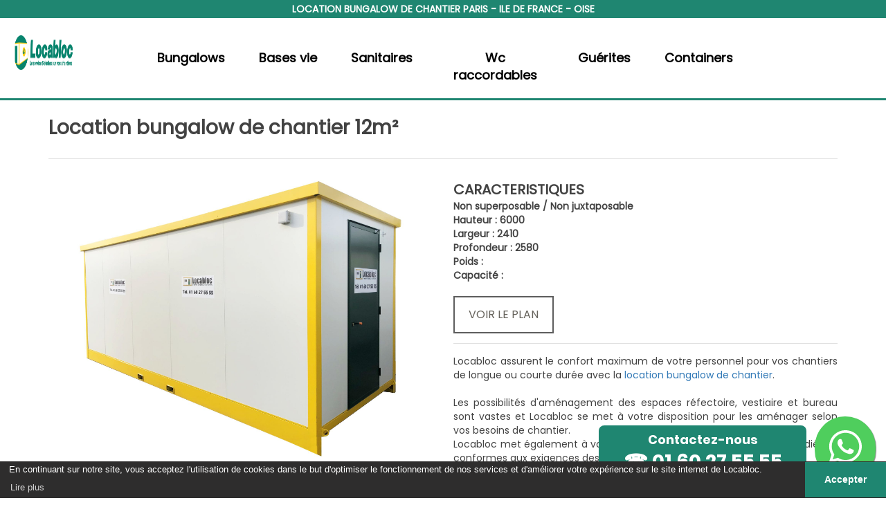

--- FILE ---
content_type: text/html; charset=utf-8
request_url: https://www.locabloc.pro/bungalow-de-chantier-12m2.html
body_size: 14198
content:
<!DOCTYPE html>
<html lang="fr" default-lang="{&quot;key&quot;:&quot;fr&quot;,&quot;value&quot;:&quot;Français&quot;}"><head>
    <meta charset="utf-8">
    <meta content="width=device-width, initial-scale=1, maximum-scale=1" name="viewport">
    <title>
      Location bungalow de chantier 12m² - Locabloc
    </title>
<link rel="canonical" href="https://www.locabloc.pro/bungalow-de-chantier-12m2.html"/>
    <meta name="description" content="Locabloc vous délivre un devis location bungalow de chantier 12m² pour équiper vos chantiers en Île-De-France.">
    <meta name="keywords" content="Bungalow chantier, bungalow sécurisé, container démontable, container, juxtaposable, container sécurisé, container d'entreposage">
    <meta property="og:image" content="https://www.locabloc.pro/config/index.jpg?escape=1768480422405">
    <meta class="appdrag-og-image-width-and-height" property="og:image:width" content="450">
    <meta class="appdrag-og-image-width-and-height" property="og:image:height" content="236">
    <meta class="appdrag-theme-topbar-color" name="theme-color" content="#FFC107">
    <meta class="appdrag-theme-topbar-color" name="msapplication-navbutton-color" content="#FFC107">
    <meta class="appdrag-theme-topbar-color" name="apple-mobile-web-app-status-bar-style" content="#FFC107">
    <link rel="shortcut icon" type="image/png" href="//www.locabloc.pro/favicon.png?fav=157">
    
    <link rel="stylesheet" type="text/css" href="//1e128.net/css/appdrag.css?v=4649">
    <style>.appdrag-palette-color-dark-primary-color{color:#FFA000;}.appdrag-palette-color-hover-dark-primary-color:hover{color:#FFA000!important;}.appdrag-palette-background-color-dark-primary-color{background-color:#FFA000;}.appdrag-palette-background-color-hover-dark-primary-color:hover{background-color:#FFA000!important;}.appdrag-palette-border-color-dark-primary-color{border-color:#FFA000;}.appdrag-palette-border-left-color-dark-primary-color{border-left-color:#FFA000;}.appdrag-palette-border-right-color-dark-primary-color{border-right-color:#FFA000;}.appdrag-palette-border-top-color-dark-primary-color{border-top-color:#FFA000;}.appdrag-palette-border-bottom-color-dark-primary-color{border-bottom-color:#FFA000;}.appdrag-palette-border-left-color-hover-dark-primary-color:hover{border-left-color:#FFA000;}.appdrag-palette-border-right-color-hover-dark-primary-color:hover{border-right-color:#FFA000;}.appdrag-palette-border-top-color-hover-dark-primary-color:hover{border-top-color:#FFA000;}.appdrag-palette-border-bottom-color-hover-dark-primary-color:hover{border-bottom-color:#FFA000;}.appdrag-palette-color-primary-color{color:#FFC107;}.appdrag-palette-color-hover-primary-color:hover{color:#FFC107!important;}.appdrag-palette-background-color-primary-color{background-color:#FFC107;}.appdrag-palette-background-color-hover-primary-color:hover{background-color:#FFC107!important;}.appdrag-palette-border-color-primary-color{border-color:#FFC107;}.appdrag-palette-border-left-color-primary-color{border-left-color:#FFC107;}.appdrag-palette-border-right-color-primary-color{border-right-color:#FFC107;}.appdrag-palette-border-top-color-primary-color{border-top-color:#FFC107;}.appdrag-palette-border-bottom-color-primary-color{border-bottom-color:#FFC107;}.appdrag-palette-border-left-color-hover-primary-color:hover{border-left-color:#FFC107;}.appdrag-palette-border-right-color-hover-primary-color:hover{border-right-color:#FFC107;}.appdrag-palette-border-top-color-hover-primary-color:hover{border-top-color:#FFC107;}.appdrag-palette-border-bottom-color-hover-primary-color:hover{border-bottom-color:#FFC107;}.appdrag-palette-color-light-primary-color{color:#FFECB3;}.appdrag-palette-color-hover-light-primary-color:hover{color:#FFECB3!important;}.appdrag-palette-background-color-light-primary-color{background-color:#FFECB3;}.appdrag-palette-background-color-hover-light-primary-color:hover{background-color:#FFECB3!important;}.appdrag-palette-border-color-light-primary-color{border-color:#FFECB3;}.appdrag-palette-border-left-color-light-primary-color{border-left-color:#FFECB3;}.appdrag-palette-border-right-color-light-primary-color{border-right-color:#FFECB3;}.appdrag-palette-border-top-color-light-primary-color{border-top-color:#FFECB3;}.appdrag-palette-border-bottom-color-light-primary-color{border-bottom-color:#FFECB3;}.appdrag-palette-border-left-color-hover-light-primary-color:hover{border-left-color:#FFECB3;}.appdrag-palette-border-right-color-hover-light-primary-color:hover{border-right-color:#FFECB3;}.appdrag-palette-border-top-color-hover-light-primary-color:hover{border-top-color:#FFECB3;}.appdrag-palette-border-bottom-color-hover-light-primary-color:hover{border-bottom-color:#FFECB3;}.appdrag-palette-color-text-color{color:#212121;}.appdrag-palette-color-hover-text-color:hover{color:#212121!important;}.appdrag-palette-background-color-text-color{background-color:#212121;}.appdrag-palette-background-color-hover-text-color:hover{background-color:#212121!important;}.appdrag-palette-border-color-text-color{border-color:#212121;}.appdrag-palette-border-left-color-text-color{border-left-color:#212121;}.appdrag-palette-border-right-color-text-color{border-right-color:#212121;}.appdrag-palette-border-top-color-text-color{border-top-color:#212121;}.appdrag-palette-border-bottom-color-text-color{border-bottom-color:#212121;}.appdrag-palette-border-left-color-hover-text-color:hover{border-left-color:#212121;}.appdrag-palette-border-right-color-hover-text-color:hover{border-right-color:#212121;}.appdrag-palette-border-top-color-hover-text-color:hover{border-top-color:#212121;}.appdrag-palette-border-bottom-color-hover-text-color:hover{border-bottom-color:#212121;}.appdrag-palette-color-secondary-text-color{color:#727272;}.appdrag-palette-color-hover-secondary-text-color:hover{color:#727272!important;}.appdrag-palette-background-color-secondary-text-color{background-color:#727272;}.appdrag-palette-background-color-hover-secondary-text-color:hover{background-color:#727272!important;}.appdrag-palette-border-color-secondary-text-color{border-color:#727272;}.appdrag-palette-border-left-color-secondary-text-color{border-left-color:#727272;}.appdrag-palette-border-right-color-secondary-text-color{border-right-color:#727272;}.appdrag-palette-border-top-color-secondary-text-color{border-top-color:#727272;}.appdrag-palette-border-bottom-color-secondary-text-color{border-bottom-color:#727272;}.appdrag-palette-border-left-color-hover-secondary-text-color:hover{border-left-color:#727272;}.appdrag-palette-border-right-color-hover-secondary-text-color:hover{border-right-color:#727272;}.appdrag-palette-border-top-color-hover-secondary-text-color:hover{border-top-color:#727272;}.appdrag-palette-border-bottom-color-hover-secondary-text-color:hover{border-bottom-color:#727272;}.appdrag-palette-color-divider-color{color:#b6b6b6;}.appdrag-palette-color-hover-divider-color:hover{color:#b6b6b6!important;}.appdrag-palette-background-color-divider-color{background-color:#b6b6b6;}.appdrag-palette-background-color-hover-divider-color:hover{background-color:#b6b6b6!important;}.appdrag-palette-border-color-divider-color{border-color:#b6b6b6;}.appdrag-palette-border-left-color-divider-color{border-left-color:#b6b6b6;}.appdrag-palette-border-right-color-divider-color{border-right-color:#b6b6b6;}.appdrag-palette-border-top-color-divider-color{border-top-color:#b6b6b6;}.appdrag-palette-border-bottom-color-divider-color{border-bottom-color:#b6b6b6;}.appdrag-palette-border-left-color-hover-divider-color:hover{border-left-color:#b6b6b6;}.appdrag-palette-border-right-color-hover-divider-color:hover{border-right-color:#b6b6b6;}.appdrag-palette-border-top-color-hover-divider-color:hover{border-top-color:#b6b6b6;}.appdrag-palette-border-bottom-color-hover-divider-color:hover{border-bottom-color:#b6b6b6;}</style>
    <style>@import url('https://fonts.googleapis.com/css?family=Poppins|Source+Sans+Pro|Abril+Fatface|El+Messiri&display=swap');
@font-face {font-family: 'oswald';src: url('//www.locabloc.pro/fonts/794aeeda-d7f5-4442-8532-dd463507b28d.woff2') format('woff2'), url('//www.locabloc.pro/fonts/794aeeda-d7f5-4442-8532-dd463507b28d.woff') format('woff'),url('//www.locabloc.pro/fonts/794aeeda-d7f5-4442-8532-dd463507b28d.ttf') format('truetype') ;}
@font-face {font-family: 'Poppins-Bold';src: url('//www.locabloc.pro/fonts/9fc776c5-799c-4703-be15-b77e2b95a754.woff2') format('woff2'), url('//www.locabloc.pro/fonts/9fc776c5-799c-4703-be15-b77e2b95a754.woff') format('woff'),url('//www.locabloc.pro/fonts/9fc776c5-799c-4703-be15-b77e2b95a754.ttf') format('truetype') ;}
@font-face {font-family: 'dancing';src: url('//www.locabloc.pro/fonts/6c7188bb-22d5-486d-b05d-390d8ef70a5c.woff2') format('woff2'), url('//www.locabloc.pro/fonts/6c7188bb-22d5-486d-b05d-390d8ef70a5c.woff') format('woff'),url('//www.locabloc.pro/fonts/6c7188bb-22d5-486d-b05d-390d8ef70a5c.ttf') format('truetype') ;}
@font-face {font-family: 'Poppins-SemiBold';src: url('//www.locabloc.pro/fonts/fafb780c-2b1b-4e77-9434-b08b7bbfe3a9.woff2') format('woff2'), url('//www.locabloc.pro/fonts/fafb780c-2b1b-4e77-9434-b08b7bbfe3a9.woff') format('woff'),url('//www.locabloc.pro/fonts/fafb780c-2b1b-4e77-9434-b08b7bbfe3a9.ttf') format('truetype') ;}
@font-face {font-family: 'Dancing';src: url('//www.locabloc.pro/fonts/5ca6b76f-8d15-446b-afe2-1e4708c440bc.woff2') format('woff2'), url('//www.locabloc.pro/fonts/5ca6b76f-8d15-446b-afe2-1e4708c440bc.woff') format('woff'),url('//www.locabloc.pro/fonts/5ca6b76f-8d15-446b-afe2-1e4708c440bc.ttf') format('truetype') ;}
@font-face {font-family: 'quicksand';src: url('//www.locabloc.pro/fonts/80893b4f-8f85-4b51-821c-98c0a3b45533.woff2') format('woff2'), url('//www.locabloc.pro/fonts/80893b4f-8f85-4b51-821c-98c0a3b45533.woff') format('woff'),url('//www.locabloc.pro/fonts/80893b4f-8f85-4b51-821c-98c0a3b45533.ttf') format('truetype') ;}
</style>
  

   <meta id='render-infos' appid='locabloc-096592' lazyload='1' minifierversion='4649' cdnp='0' nodeid='-192362542' nodetime='2026-02-03 16:23:34' processtime='125'>

<!-- Google Tag Manager -->
<script>(function(w,d,s,l,i){w[l]=w[l]||[];w[l].push({'gtm.start':
new Date().getTime(),event:'gtm.js'});var f=d.getElementsByTagName(s)[0],
j=d.createElement(s),dl=l!='dataLayer'?'&l='+l:'';j.async=true;j.src=
'https://www.googletagmanager.com/gtm.js?id='+i+dl;f.parentNode.insertBefore(j,f);
})(window,document,'script','dataLayer','GTM-MRQGGW2L');</script>
<!-- End Google Tag Manager -->
    <script async src='https://www.googletagmanager.com/gtag/js?id=UA-177624343-2'></script><script>window.dataLayer = window.dataLayer || [];function gtag(){dataLayer.push(arguments);}gtag('js', new Date());gtag('config', 'UA-177624343-2');</script>
</head>
  <body appid="locabloc-096592" class="drawer-close" style="overflow-x:hidden">
    <div class="lightbox-target" id="lightbox-target">
      <img src="" class="lightbox-image">
      <div class="lightbox-nav">
        <span class="lightbox-prev"><i class="fa fa-arrow-left"></i></span><span class="lightbox-next"><i class="fa fa-arrow-right"></i></span>
      </div>
      <div class="lightbox-caption">
      </div>
      <span class="lightbox-close"></span>
    </div>
    <main role="main" class="drawer-container t-gutter">
      <div class="section-container" style="top:0">
        <div id="appallin-header-container" class="visible" style="display:block">
          <section class="au-bg-dark-grey appallin-universal-section small-height dynamic-sized-element hidden-xs visible-md visible-sm visible-lg" style="background-color:#1f8671;padding:3px 0 !important;margin-top:0 !important;margin-bottom:0 !important" category="Headers / Footers" market-id="3699159" owner-id="1" padding-desktop-bottom="3" padding-desktop-top="3" padding-desktop-left="0" padding-desktop-right="0">
            <div class="container">
              <div class="row au-pb-20 au-pt-40 dynamic-sized-element" padding-desktop-top="0" padding-desktop-bottom="0" padding-desktop-left="0" padding-desktop-right="0" style="padding:0 !important;margin-top:0 !important;margin-bottom:0 !important">
                <div class="col-sm-12">
                  <div class="appdrag-element appdrag-text-edit">
                    <p style="position:relative;text-align:center !important">
                      <span style="color:#fff"><b>LOCATION BUNGALOW DE CHANTIER PARIS - ILE DE FRANCE - OISE</b></span>
                    </p>
                  </div>
                </div>
              </div>
            </div>
          </section>
          <section class="appallin-universal-section appallin-universal-navbar appallin-universal-navbar-dark hidden-sm hidden-xs primary-color primary-color dynamic-sized-element small-height" style="background-size:cover;background-position:center center;background-repeat:no-repeat;border-width:0 0 3px;border-style:solid;border-color:#424242 #424242 #1f8671;background-color:#fff;padding:0 0 3px !important;margin:59px 0 0 !important" margin-desktop-top="59" margin-desktop-bottom="-4" margin-desktop-left="0" margin-desktop-right="0" padding-desktop-top="0" padding-desktop-bottom="3" padding-desktop-left="0" padding-desktop-right="0" video-background-poster="" video-background-path="" id="ui-id-1" category="Headers / Footers" market-id="3699366" owner-id="4">
            <div class="container container-fullwidth">
              <div class="row" margin-desktop-top="-32" style="margin-top:-32px !important;margin-bottom:0 !important;padding:0 !important" padding-desktop-top="0" padding-desktop-bottom="0" padding-desktop-left="0" padding-desktop-right="0">
                <div class="col-sm-6 col-smp-6 dynamic-sized-element col-md-3" style="padding:0 !important;margin-top:0 !important;margin-bottom:10px !important;margin-left:20px !important" padding-desktop-right="0" padding-desktop-top="0" padding-desktop-bottom="0" padding-desktop-left="0" margin-desktop-left="20" margin-desktop-bottom="10">
                  <div class="appdrag-logo-container dynamic-sized-element appdrag-logo-image" margin-desktop-top="-38" margin-desktop-bottom="0" margin-desktop-left="0" margin-desktop-right="13" padding-desktop-top="0" padding-desktop-bottom="0" padding-desktop-left="0" padding-desktop-right="217" style="margin:-38px 13px 0 0 !important;padding:0 217px 0 0 !important" category="Logos" market-id="3699393" owner-id="1" link-local="index" link-url="https://www.locabloc.pro/">
                    
                    
                  <a class="appdrag-a-link" href="https://www.locabloc.pro/"><div class="appdrag-image dynamic-sized-element" link-target="none" style="text-align:center;margin-top:36px !important;margin-bottom:0 !important;padding:0 !important;margin-left:0 !important" margin-desktop-top="36" padding-desktop-top="0" padding-desktop-bottom="0" padding-desktop-left="0" padding-desktop-right="0" margin-desktop-left="0">
                      <img style="background-color:rgba(0,0,0,0);margin:0 auto;background-position:center center;background-size:cover;background-repeat:no-repeat;display:inline-block;height:50px" class="img img-responsive lazy-img" video-background-poster="" video-background-path="" margin-desktop-top="0" margin-desktop-bottom="0" margin-desktop-left="0" margin-desktop-right="0" padding-desktop-top="0" padding-desktop-bottom="0" padding-desktop-left="0" padding-desktop-right="0" disabled-src="//1e64.net/wassimdemo/uploads/95e9ff63-233c-4735-9615-23a4d3ac3f90.png" src="//1e128.net/img/load.png?v=1" alt="logo locabloc" data-src="//www.locabloc.pro/uploads/Logo-Original-Baseline-HBDQ.png">
                    </div><div class="appdrag-element text-logo" style="position:relative;text-align:center !important;padding:0 !important" margin-desktop-top="0" margin-desktop-bottom="0" margin-desktop-left="0" margin-desktop-right="0" padding-desktop-top="0" padding-desktop-bottom="0" padding-desktop-left="0" padding-desktop-right="0">
                      <font color="#212121" face="roboto">
                        <span style="font-size:25px;letter-spacing:2.5px"><strong>Text </strong>Logo</span>
                      </font>
                    </div></a></div>
                </div>
                <div class="dynamic-sized-element appdrag-palette-border-top-color-divider-color col-sm-6 col-smp-6 col-md-9" style="border-width:0;border-style:solid;border-color:#e8e8e8;margin:0 !important;padding:0 !important" margin-desktop-top="0" margin-desktop-bottom="-4" margin-desktop-left="0" margin-desktop-right="0" padding-desktop-top="0" padding-desktop-bottom="0" padding-desktop-left="0" padding-desktop-right="0">
                  <div class="appdrag-embed dynamic-sized-element" cursor-pos="68" embed-title="MEGAMENU &amp;amp; Style" category="Source Code" market-id="3699549" owner-id="1" style="padding-left:0 !important;margin:0 0 0 -305px !important;padding-right:0 !important" padding-desktop-left="0" padding-desktop-top="NaN" padding-desktop-bottom="NaN" padding-desktop-right="0" margin-desktop-top="0" margin-desktop-right="0" margin-desktop-left="-305">
                    <div class="menu-container" style="min-height:50px">
                      <div class="menu" style="display:none">
                        <ul>
                          <li>
                            <a href="http://www.locabloc.pro/location-bungalow-de-chantier.html">Bungalows</a>
                            <ul style=";background-image:url('https://www.locabloc.pro/uploads/Bungalow-de-chantier-12-qB93.jpg')">
                              <li>
                              </li>
                              <li>
                                Location Bungalows
                              </li>
                              <li>
                                <a href="http://www.locabloc.pro/bungalow-de-chantier-14m2.html" category="3">Bungalow de chantier 14m²</a>
                              </li>
                            </ul>
                          </li>
                          <li>
                            <a href="https://www.locabloc.pro/location-base-vie-chantier.html">Bases vie</a>
                            <ul style=";background-image:url('https://www.locabloc.pro/uploads/Base-Vie-Roulante-yfo3.jpg')">
                              <li>
                                 Location Base vie
                              </li>
                              <li>
                                <a href="https://www.locabloc.pro/location-base-vie-roulante-8-personnes.html" category="3">Base vie roulante 8 personnes</a>
                              </li>
                            </ul>
                          </li>
                          <li>
                            <a href="https://www.locabloc.pro/location-sanitaire-chantier.html">Sanitaires</a>
                            <ul style=";background-image:url('https://www.locabloc.pro/uploads/Bloc-sanitaire-VLZX.jpg')">
                              <li>
                                 Location sanitaires
                              </li>
                              <li>
                                <a href="http://www.locabloc.pro/bloc-sanitaire-8m2.html" category="6">Bloc sanitaire 8m²</a>
                              </li>
                              <li>
                                <a href="http://www.locabloc.pro/bloc-sanitaire-15m2.html" category="7">Bloc sanitaire 15m²</a>
                              </li>
                              <li>
                                <a href="https://www.locabloc.pro/location-sanitaire-chantier.html" category="6">Cuve Eaux Usées 4000L</a>
                              </li>
                              <li>
                                <a href="https://www.locabloc.pro/location-sanitaire-chantier.html" category="7">Cuve Rétention Eaux Usées 1000L</a>
                              </li>
                            </ul>
                          </li>
                          <li>
                          </li>
                          <li>
                            <a href="http://www.locabloc.pro/location_wc_autonomes.html">Wc raccordables</a>
                            <ul style=";background-image:url('https://www.locabloc.pro/uploads/WC-autonomes-Wa7c.jpg')">
                              <li>
                                 Location Wc raccordables
                              </li>
                              <li>
                                <a href="http://www.locabloc.pro/cabine-wc-autonomes-raccordables.html" category="17">Cabine WC raccordables</a>
                              </li>
                            </ul>
                          </li>
                          <li>
                            <a href="http://www.locabloc.pro/location-guerite-de-chantier.html">Guérites</a>
                            <ul style=";background-image:url('https://www.locabloc.pro/uploads/Gue-rite-YyKb.jpg')">
                              <li>
                                 Location Guérite
                              </li>
                              <li>
                                <a href="http://www.locabloc.pro/location-guerite-de-chantier.html" category="17">Guérite de Sécurité 3x2.5m</a>
                              </li>
                            </ul>
                          </li>
                          <li>
                            <a href="http://www.locabloc.pro/location_containers.html">Containers</a>
                            <ul style=";background-image:url('https://www.locabloc.pro/uploads/container-ggFv.jpg')">
                              <li>
                                 Location Containers
                              </li>
                              <li>
                                <a href="http://www.locabloc.pro/container-d-entreposage-6-pieds.html" category="12">Container d'entreposage 6 pieds</a>
                              </li>
                              <li>
                                <a href="http://www.locabloc.pro/container-d-entreposage-8-pieds.html" category="13">Container d'entreposage 8 pieds</a>
                              </li>
                              <li>
                                <a href="http://www.locabloc.pro/container-d-entreposage-20-pieds.html" category="14">Container d'entreposage 20 pieds</a>
                              </li>
                              <li>
                                <a href="http://www.locabloc.pro/container-demontable-3-00-x-2-20-m.html" category="15">Container démontable 3,00x2,20m</a>
                              </li>
                            </ul>
                          </li>
                        </ul>
                      </div>
                    </div>
                    <style>
                      .title-poppins{font-size:18px;font-family:Poppins-semibold;color:#000;margin-bottom:7px}.remodal p,.remodal span,.remodal td{font-family:Poppins}.remodal b,.remodal{font-family:Poppins-semibold}[type="radio"]:checked,[type="radio"]:not(:checked),[type="checkbox"]:checked,[type="checkbox"]:not(:checked){position:absolute;left:-9999px}[type="radio"]:checked+label,[type="radio"]:not(:checked)+label,[type="checkbox"]:checked+label,[type="checkbox"]:not(:checked)+label{position:relative;padding-left:20px;cursor:pointer;line-height:20px;display:inline-block;color:#fff}[type="radio"]:checked+label:before,[type="radio"]:not(:checked)+label:before,[type="checkbox"]:checked+label:before,[type="checkbox"]:not(:checked)+label:before{content:'';position:absolute;left:0;top:0;width:20px;height:20px;border:1px solid #1f8671;border-radius:100%;background:#000 }[type="radio"]:checked+label:after,[type="radio"]:not(:checked)+label:after,[type="checkbox"]:checked+label:after,[type="checkbox"]:not(:checked)+label:after{content:'';width:10px;height:10px;background:#fff;position:absolute;top:5px;left:5px;border-radius:100%;-webkit-transition:all .2s ease;transition:all .2s ease}[type="radio"]:not(:checked)+label:after,[type="checkbox"]:not(:checked)+label:after{opacity:0;-webkit-transform:scale(0);transform:scale(0)}[type="radio"]:checked+label:after,[type="checkbox"]:checked+label:after{opacity:1;-webkit-transform:scale(1);transform:scale(1)}.light-hover{-webkit-transition:opacity .2s ease-in-out;-moz-transition:opacity .2s ease-in-out;-ms-transition:opacity .2s ease-in-out;-o-transition:opacity .2s ease-in-out;transition:opacity .2s ease-in-out}.light-hover:hover{opacity:.6;cursor:pointer}.menu-container{width:100%;margin:0 auto;font-size:0}.menu-mobile{display:none;padding:20px}.menu-mobile:after{content:"";font-family:"FontAwesome";font-size:19px;padding:0;float:right;position:relative;color:#000;top:50%;-webkit-transform:translateY(-25%);-ms-transform:translateY(-25%);transform:translateY(-25%)}.menu{text-align:center;font-family:'Poppins';background-image:none}.menu>ul{margin:0 auto;list-style:none;padding:0;position:relative;box-sizing:border-box;display:inline-block}.menu>ul:before,.menu>ul:after{content:"";display:table}.menu>ul:after{clear:both}.menu>ul>li{float:left;padding:0;margin:0;display:inline-block}.menu>ul>li:hover {color: #fff} {background-color:#1f8671}.menu>ul>li a{text-decoration:none;padding:18px 12px;display:block;font-size:18px;color:#000;font-weight:bold;margin-right:25px}.menu>ul>li>ul{display:none;width:100%;background:#fff;padding:20px;position:absolute;z-index:99;left:0;margin:0;list-style:none;box-sizing:border-box}.menu>ul>li>ul:before,.menu>ul>li>ul:after{content:"";display:table}.menu>ul>li>ul:after{clear:both}.menu>ul>li>ul>li{margin:0;padding-bottom:0;list-style:none;width:25%;background:none;float:left}.menu>ul>li>ul>li a{color:#000;padding:.2em 0;width:95%;display:block;border-bottom:1px solid #ccc}.menu>ul>li>ul>li>ul{display:block;padding:0;margin:10px 0 0;list-style:none;box-sizing:border-box}.menu>ul>li>ul>li>ul:before,.menu>ul>li>ul>li>ul:after{content:"";display:table}.menu>ul>li>ul>li>ul:after{clear:both}.menu>ul>li>ul>li>ul>li{float:left;width:100%;padding:10px 0;margin:0;font-size:.8em}.menu h2{font-size:17px;font-weight:bold;margin-bottom:0;font-family:'Poppins';color:#000}.menu>ul>li>ul>li>ul>li a{border:0}.menu>ul>li>ul.normal-sub{width:680px;left:auto;padding:20px 20px;background-color:#fff;border-top:solid 4px #1f8671;background-position:100% 25%;min-height:260px;background-size:auto;background-repeat:no-repeat}.menu>ul>li>ul.normal-sub>li{width:100%;text-align:left}.menu>ul>li>ul.normal-sub>li a{border:0;padding:1em 0}.menu>ul>li>ul.normal-sub>li a:hover{text-decoration:underline;font-weight:bold;color:#000}a:-webkit-any-link{text-decoration:none}.resa-success-mobile{display:none;color:#1f8671}@media only screen and (max-width:767px){#logo-col{width:75%;z-index:222}#button-my-account .appdrag-button,#button-print .appdrag-button{width:100%}#mon-panier #floating-cart,#mon-compte #floating-login{width:320px!important;right:20px}#mon-compte #floating-login{left:-90px!important}.resa-voir-text,.resa-success{display:none}.resa-success-mobile{display:inline-block}#row-menu-container{position:absolute;top:0;right:0;left:0;background:transparent!important}#row-menu-container ul{background:#fff}#h1-font-size{font-size:18px!important}#row-footer-icons>.col-xs-2:nth-child(4n+1){clear:both}.menu .normal-sub{background-image:none!important}.price-square .price{font-size:13px!important}.price-square{padding:10px 2px!important}#prix_pro .col-xs-6,#prix_particulier .col-xs-6{padding-left:15px!important;padding-right:15px!important;margin-top:12px}#prix_pro .col-xs-6.left,#prix_particulier .col-xs-6.left{padding-right:7px!important}#prix_pro .col-xs-6.right,#prix_particulier .col-xs-6.right{padding-left:7px!important}label[for='input_pro'],label[for='input_particulier']{font-size:11px}}@media only screen and (max-width:959px){#button-add-to-cart .appdrag-button{padding:19px 5px!important;font-size:20px!important;width:90%!important}.menu-container{width:100%}.menu-mobile{display:block;padding:34px}.menu-dropdown-icon:before{display:block}.menu>ul{display:none}.menu>ul>li{width:100%;float:none;display:block}.menu>ul>li a{padding:1.5em;width:100%;display:block}.menu>ul>li>ul{position:relative}.menu>ul>li>ul.normal-sub{width:100%}.menu>ul>li>ul>li{float:none;width:100%;margin-top:20px}.menu>ul>li>ul>li:first-child{margin:0}.menu>ul>li>ul>li>ul{position:relative}.menu>ul>li>ul>li>ul>li{float:none}.menu .show-on-mobile{display:block}}body{font-family:'Poppins'}label{font-family:'Poppins'}#overlay-div{position:fixed;opacity:0;z-index:2;width:0;top:0;height:100%;left:0;-webkit-transition:opacity .4s ease-in-out;-moz-transition:opacity .4s ease-in-out;-ms-transition:opacity .4s ease-in-out;-o-transition:opacity .4s ease-in-out;transition:opacity .4s ease-in-out;background:#1f8671}#overlay-div.show{width:100%;opacity:1}@media(min-width:960px) and (max-width:1177px){.menu>ul>li a{max-width:132px}}@media(min-width:1177px) and (max-width:1500px){.menu>ul>li a{max-width:165px}}@media screen and (max-width:959px){.menu h2{color:#ffc107!important}}
                    </style>
                  </div>
                </div>
              </div>
            </div>
          </section>
          <section class="appallin-universal-section appallin-universal-navbar appallin-universal-navbar-dark primary-color primary-color primary-color visible-sm visible-xs small-height hidden-md hidden-lg" style="padding-top:0;padding-bottom:0;background-size:cover;background-position:50% 50%;background-repeat:no-repeat;background-color:#fffcfc;z-index:5 !important" margin-desktop-top="0" margin-desktop-bottom="0" margin-desktop-left="0" margin-desktop-right="0" padding-desktop-top="0" padding-desktop-bottom="0" padding-desktop-left="0" padding-desktop-right="0" video-background-poster="" video-background-path="" id="ui-id-1" category="Headers / Footers" market-id="3699368" owner-id="4">
            <div class="container container-fullwidth">
              <div class="row dynamic-sized-element" style="background-color:#fff;padding:0 !important;margin-top:0 !important;margin-bottom:0 !important" padding-mobile-top="0" padding-desktop-top="0" padding-desktop-bottom="0" padding-desktop-left="0" padding-desktop-right="0">
                <div class="col-sm-6" link-local="index" id="logo-col">
                  
                <a class="appdrag-a-link" href="index.html"><div class="appdrag-image dynamic-sized-element" style="text-align:left;margin-top:12px !important;margin-left:10px !important;padding:5px 0 0 !important;margin-bottom:0 !important" margin-desktop-top="12" margin-desktop-left="10" padding-tablet-portrait-top="12" margin-tablet-portrait-left="00" padding-desktop-top="5" link-local="index" padding-desktop-bottom="0" padding-desktop-left="0" padding-desktop-right="0">
                    
                  <a class="appdrag-a-link" href="index.html"><img src="//1e128.net/img/load.png?v=1" class="img img-responsive lazy-img" style="width:252px;display:inline-block" alt="" data-src="//www.locabloc.pro/uploads/Logo-Original-Baseline-2exc.png"></a></div></a></div>
                <div class="dynamic-sized-element appdrag-palette-border-top-color-divider-color col-sm-6" style="border-top:1px none #e8e8e8;display:block;background-color:#fff;margin:0 !important;padding:16px 15px 0 82px !important" margin-desktop-top="0" margin-desktop-bottom="0" margin-desktop-left="0" margin-desktop-right="0" padding-desktop-top="16" padding-desktop-bottom="0" padding-desktop-left="82" padding-desktop-right="15" padding-tablet-top="10" padding-mobile-top="11" padding-mobile-left="0" padding-mobile-right="0">
                </div>
              </div>
              <div class="row dynamic-sized-element" style="background-color:#fff;padding:10px 0 0 !important;margin-top:0 !important;margin-bottom:0 !important" padding-desktop-top="10" id="row-menu-container" padding-desktop-bottom="0" padding-desktop-left="0" padding-desktop-right="0" padding-mobile-top="0">
                <div class="col-sm-12">
                  <div class="appdrag-embed dynamic-sized-element" cursor-pos="2" embed-title="MEGAMENU &amp;amp; Style" category="Source Code" market-id="3699549" owner-id="1" margin-mobile-top="12" style="margin-top:0 !important;margin-bottom:0 !important;padding:0 !important" padding-desktop-top="0" padding-desktop-bottom="0" padding-desktop-left="0" padding-desktop-right="0">
                    <style>
                      .menu-mobile:after{content:"☰";font-family:"FontAwesome";font-size:25px;padding:0;float:right;position:relative;color:#ffftop:50%;-webkit-transform:translateY(-40%);-ms-transform:translateY(-40%);transform:translateY(-40%)}
                    </style>
                    <div class="menu-container" style="min-height:54px">
                      <div class="menu" style="display:none">
                        <ul>
                          <li style="margin-top:35px">
                            <a href="index.html"><i style="font-size:35px;margin-top:-15px" class="fa fa-home"></i></a>
                          </li>
                          <li>
                            <a href="#">Bungalows</a>
                            <ul style=";background-image:url('https://www.locabloc.pro/uploads/1541093315150-bunga1.png')">
                              <li>
                                <div class="appdrag-text-edit">
                                   Bungalows de chantiers
                                </div>
                              </li>
                              <li>
                                <a href="https://www.locabloc.pro/location-bungalow-de-chantier.html" category="2">Tous les Bungalows</a>
                              </li>
                              <li>
                                <a href="http://www.locabloc.pro/bungalow-de-chantier-14m2.html" category="3">Bungalow de chantier 14m²</a>
                              </li>
                            </ul>
                          </li>
                          <li>
                            <a href="#">Base vie</a>
                            <ul>
                              <li>
                                <div class="appdrag-text-edit">
                                   Base vie
                                </div>
                              </li>
                              <li>
                                <a href="https://www.locabloc.pro/location-base-vie-chantier.html" category="2">Toutes les bases vies</a>
                              </li>
                              <li>
                                <a href="https://www.locabloc.pro/location-base-vie-roulante-8-personnes.html" category="3">Base vie roulante 8 personnes</a>
                              </li>
                            </ul>
                          </li>
                          <li>
                            <a href="#">Sanitaires</a>
                            <ul style=";background-image:url('https://www.locabloc.pro/uploads/1541093525017-bunga4.jpg')">
                              <li>
                                <div class="appdrag-text-edit">
                                   Sanitaires
                                </div>
                              </li>
                              <li>
                                <a href="http://www.locabloc.pro/location-sanitaire-chantier.html" category="2">Tous les Sanitaires</a>
                              </li>
                              <li>
                                <a href="http://www.locabloc.pro/bloc-sanitaire-8m2.html" category="6">Bloc sanitaire 8m²</a>
                              </li>
                              <li>
                                <a href="http://www.locabloc.pro/bloc-sanitaire-15m2.html" category="7">Bloc sanitaire 15m²</a>
                              </li>
                            </ul>
                          </li>
                          <li>
                            <a href="#">Containers</a>
                            <ul style=";background-image:url('https://www.locabloc.pro/uploads/1541094196596-container.png')">
                              <li>
                                <div class="appdrag-text-edit">
                                   Containers
                                </div>
                              </li>
                              <li>
                                <a href="https://www.locabloc.pro/location_containers.html" category="2">Tous les Containers</a>
                              </li>
                              <li>
                                <a href="http://www.locabloc.pro/container-d-entreposage-6-pieds.html" category="12">Container d'entreposage 6 pieds</a>
                              </li>
                              <li>
                                <a href="http://www.locabloc.pro/container-d-entreposage-8-pieds.html" category="13">Container d'entreposage 8 pieds</a>
                              </li>
                              <li>
                                <a href="http://www.locabloc.pro/container-d-entreposage-20-pieds.html" category="14">Container d'entreposage 20 pieds</a>
                              </li>
                              <li>
                                <a href="http://www.locabloc.pro/container-demontable-3-00-x-2-20-m.html" category="15">Container démontable 3,00x2,20m</a>
                              </li>
                            </ul>
                          </li>
                          <li>
                            <a href="#">Wc raccordables</a>
                            <ul style=";background-image:url('https://www.locabloc.pro/uploads/1541094513817-autonome.png')">
                              <li>
                                <div class="appdrag-text-edit">
                                   Wc raccordables
                                </div>
                              </li>
                              <li>
                                <a href="https://www.locabloc.pro/location_wc_autonomes.html" category="2">Tous les Wc raccordables</a>
                              </li>
                              <li>
                                <a href="http://www.locabloc.pro/cabine-wc-autonomes-raccordables.html" category="17">Cabine WC raccordables</a>
                              </li>
                            </ul>
                          </li>
                          <li>
                            <a href="https://www.locabloc.pro/location-guerite-de-chantier.html">Guérites de chantier</a>
                            <ul style=";background-image:url('#')">
                              <li>
                                <div class="appdrag-text-edit">
                                   Guérite de chantier
                                </div>
                              </li>
                              <li>
                                <a href="#" category="21">Guérite de chantier</a>
                              </li>
                            </ul>
                          </li>
                          <li>
                            <a href="http://www.locabloc.pro/CONTACT.html">Contact</a>
                          </li>
                        </ul>
                      </div>
                    </div>
                  </div>
                </div>
              </div>
            </div>
          </section>
        </div>
        <div class="appallin-universal-section au-pt-20 dynamic-sized-element" style="background-attachment:fixed;background-color:rgba(0,0,0,0);background-size:cover;padding:20px 0 0 !important;margin:0 !important;background-position:center center;background-repeat:no-repeat no-repeat" margin-desktop-top="0" margin-desktop-bottom="0" margin-desktop-left="0" margin-desktop-right="0" padding-desktop-top="20" padding-desktop-bottom="0" padding-desktop-left="0" padding-desktop-right="0" video-background-poster="" video-background-path="" id="ui-id-194" market-id="3698873" owner-id="25" category="Hero">
          <div class="container">
            <div class="row">
              <div class="col-sm-12">
                <h1 style="position:relative;text-align:left !important" market-id="3700137" owner-id="4" class="fs-m" fs-m="22">
                  <span style="font-size:28px"><strong><span style="font-family:Poppins">Location bungalow de chantier 12m²</span></strong></span>
                </h1>
                <div class="appdrag-element appallin-universal-divider-container au-pb-40 au-pt-40 dynamic-sized-element" margin-desktop-top="0" margin-desktop-bottom="25" margin-desktop-left="0" margin-desktop-right="0" padding-desktop-top="0" padding-desktop-bottom="0" padding-desktop-left="0" padding-desktop-right="0" style="margin:0 0 25px !important;padding:0 !important" market-id="3698496" owner-id="1">
                  <div class="appallin-universal-divider" style="height:1px !important;width:100% !important;background-color:#e0e0e0">
                  </div>
                </div>
              </div>
            </div>
            <div class="row">
              <div class="col-sm-6" style="margin-top:0 !important;margin-right:0 !important;margin-bottom:0 !important;margin-left:0;padding:0 15px !important" margin-desktop-top="0" margin-desktop-bottom="0" margin-desktop-left="0" margin-desktop-right="0" padding-desktop-top="0" padding-desktop-bottom="0" padding-desktop-left="15" padding-desktop-right="15">
                <div class="appallin-universal-rectangle-image dynamic-sized-element appdrag-contain-animation lazy-img" title="" style="background-size: contain; background-repeat: no-repeat; padding: 0 0 400px; margin-top: 0 !important; margin-bottom: 0 !important" category="Images" video-background-poster="" video-background-path="" padding-desktop-bottom="400" padding-desktop-top="0" padding-desktop-left="0" padding-desktop-right="0" market-id="3700098" owner-id="1" banim="zoom_on_hover" data-bg="url('https://www.locabloc.pro/uploads/1541004876080-bungalow12m2.jpg')">
                  <div class="appdrag-element-bg-animation">
                    <div class="appdrag-element-bg-animation-image appdrag_zoom_hover_slow">
                    </div>
                  </div>
                </div>
                <div class="appdrag-button-container" style="text-align:center;margin-top:20px !important;margin-right:0 !important;margin-bottom:0 !important;margin-left:0;padding:0 !important" margin-desktop-top="20" margin-desktop-bottom="0" margin-desktop-left="0" margin-desktop-right="0" padding-desktop-top="0" padding-desktop-bottom="0" padding-desktop-left="0" padding-desktop-right="0" market-id="3698441" owner-id="1" btn-align="center">
                  <a class="appdrag-a-link" href="CONTACT.html"><span class="appdrag-button primary-color" hover-color="rgba(255,255,255,1)" hover-background-color="primary-color" style="color:#fff;border-radius:2px;padding:18px 24px;font-size:16px;background:#1f8671" fs-d="16" link-local="CONTACT"><span>FAIRE UNE DEMANDE DE DEVIS</span></span></a>
                </div>
                <div class="appdrag-gallery dynamic-sized-element" format="rectangle" columns="4" spacing="5" caption-position="none" caption-alignment="center" caption-background="rgba(0,0,0,0)" border-size="0" border-radius="0" opacity="0.7" text-color="rgba(0,0,0,1)" font-family="Raleway" font-size="15" margin-desktop-top="40" margin-desktop-bottom="20" margin-desktop-left="0" margin-desktop-right="0" padding-desktop-top="0" padding-desktop-bottom="0" padding-desktop-left="0" padding-desktop-right="0" style="display:block;margin:40px 0 20px !important;padding:0 !important" market-id="3698546" owner-id="1">
                  <div class="appdrag-gallery-data">
                    <div class="appdrag-gallery-data-elem" caption="Bungalow 12m2" gallery-image="//www.locabloc.pro/uploads/1541070196815-image00006.jpeg" order-id="0">
                    </div>
                    <div class="appdrag-gallery-data-elem" caption="Bungalow 12m2" gallery-image="//www.locabloc.pro/uploads/1541070384175-image00007.jpeg" order-id="1">
                    </div>
                    <div class="appdrag-gallery-data-elem" caption="Bungalow 12m2" gallery-image="//www.locabloc.pro/uploads/1541070372143-image00008.jpeg" order-id="2">
                    </div>
                    <div class="appdrag-gallery-data-elem" caption="Bungalow 12m2" gallery-image="//www.locabloc.pro/uploads/1541070436717-image00009.jpeg" order-id="3">
                    </div>
                    <div class="appdrag-gallery-data-elem" caption="" gallery-image="//www.locabloc.pro/uploads/1541070709508-image00018.jpeg" order-id="4">
                    </div>
                    <div class="appdrag-gallery-data-elem" caption="" gallery-image="//www.locabloc.pro/uploads/1541070757007-image00025.jpeg" order-id="5">
                    </div>
                    <div class="appdrag-gallery-data-elem" caption="" gallery-image="//www.locabloc.pro/uploads/1541070797574-image00026.jpeg" order-id="6">
                    </div>
                    <div class="appdrag-gallery-data-elem" caption="" gallery-image="//www.locabloc.pro/uploads/1541070851887-image00024.jpeg" order-id="7">
                    </div>
                  </div>
                  <div class="appdrag-gallery-view">
                    <div class="col-sm-3 col-xs-12" style="padding:5px">
                      <div class="appdrag-gallery-link" lightbox="//www.locabloc.pro/uploads/1541070196815-image00006.jpeg">
                        <div class="appdrag-gallery-elem" caption="Bungalow 12m2" gallery-image="//www.locabloc.pro/uploads/1541070196815-image00006.jpeg" order-id="0" style="border-style:none;border-width:0;border-radius:0;opacity:.7;border-color:#ccc">
                          <div class="appdrag-gallery-image appdrag-gallery-image-rectangle lazy-img" style="" data-bg="url('//www.locabloc.pro/uploads/1541070196815-image00006.jpeg')">
                          </div>
                        </div>
                      </div>
                    </div>
                    <div class="col-sm-3 col-xs-12" style="padding:5px">
                      <div class="appdrag-gallery-link" lightbox="//www.locabloc.pro/uploads/1541070384175-image00007.jpeg">
                        <div class="appdrag-gallery-elem" caption="Bungalow 12m2" gallery-image="//www.locabloc.pro/uploads/1541070384175-image00007.jpeg" order-id="1" style="border-style:none;border-width:0;border-radius:0;opacity:.7;border-color:#ccc">
                          <div class="appdrag-gallery-image appdrag-gallery-image-rectangle lazy-img" style="" data-bg="url('//www.locabloc.pro/uploads/1541070384175-image00007.jpeg')">
                          </div>
                        </div>
                      </div>
                    </div>
                    <div class="col-sm-3 col-xs-12" style="padding:5px">
                      <div class="appdrag-gallery-link" lightbox="//www.locabloc.pro/uploads/1541070372143-image00008.jpeg">
                        <div class="appdrag-gallery-elem" caption="Bungalow 12m2" gallery-image="//www.locabloc.pro/uploads/1541070372143-image00008.jpeg" order-id="2" style="border-style:none;border-width:0;border-radius:0;opacity:.7;border-color:#ccc">
                          <div class="appdrag-gallery-image appdrag-gallery-image-rectangle lazy-img" style="" data-bg="url('//www.locabloc.pro/uploads/1541070372143-image00008.jpeg')">
                          </div>
                        </div>
                      </div>
                    </div>
                    <div class="col-sm-3 col-xs-12" style="padding:5px">
                      <div class="appdrag-gallery-link" lightbox="//www.locabloc.pro/uploads/1541070436717-image00009.jpeg">
                        <div class="appdrag-gallery-elem" caption="Bungalow 12m2" gallery-image="//www.locabloc.pro/uploads/1541070436717-image00009.jpeg" order-id="3" style="border-style:none;border-width:0;border-radius:0;opacity:.7;border-color:#ccc">
                          <div class="appdrag-gallery-image appdrag-gallery-image-rectangle lazy-img" style="" data-bg="url('//www.locabloc.pro/uploads/1541070436717-image00009.jpeg')">
                          </div>
                        </div>
                      </div>
                    </div>
                    <div class="col-sm-3 col-xs-12" style="padding:5px">
                      <div class="appdrag-gallery-link" lightbox="//www.locabloc.pro/uploads/1541070709508-image00018.jpeg">
                        <div class="appdrag-gallery-elem" caption="" gallery-image="//www.locabloc.pro/uploads/1541070709508-image00018.jpeg" order-id="4" style="border-style:none;border-width:0;border-radius:0;opacity:.7;border-color:#ccc">
                          <div class="appdrag-gallery-image appdrag-gallery-image-rectangle lazy-img" style="" data-bg="url('//www.locabloc.pro/uploads/1541070709508-image00018.jpeg')">
                          </div>
                        </div>
                      </div>
                    </div>
                    <div class="col-sm-3 col-xs-12" style="padding:5px">
                      <div class="appdrag-gallery-link" lightbox="//www.locabloc.pro/uploads/1541070757007-image00025.jpeg">
                        <div class="appdrag-gallery-elem" caption="" gallery-image="//www.locabloc.pro/uploads/1541070757007-image00025.jpeg" order-id="5" style="border-style:none;border-width:0;border-radius:0;opacity:.7;border-color:#ccc">
                          <div class="appdrag-gallery-image appdrag-gallery-image-rectangle lazy-img" style="" data-bg="url('//www.locabloc.pro/uploads/1541070757007-image00025.jpeg')">
                          </div>
                        </div>
                      </div>
                    </div>
                    <div class="col-sm-3 col-xs-12" style="padding:5px">
                      <div class="appdrag-gallery-link" lightbox="//www.locabloc.pro/uploads/1541070797574-image00026.jpeg">
                        <div class="appdrag-gallery-elem" caption="" gallery-image="//www.locabloc.pro/uploads/1541070797574-image00026.jpeg" order-id="6" style="border-style:none;border-width:0;border-radius:0;opacity:.7;border-color:#ccc">
                          <div class="appdrag-gallery-image appdrag-gallery-image-rectangle lazy-img" style="" data-bg="url('//www.locabloc.pro/uploads/1541070797574-image00026.jpeg')">
                          </div>
                        </div>
                      </div>
                    </div>
                    <div class="col-sm-3 col-xs-12" style="padding:5px">
                      <div class="appdrag-gallery-link" lightbox="//www.locabloc.pro/uploads/1541070851887-image00024.jpeg">
                        <div class="appdrag-gallery-elem" caption="" gallery-image="//www.locabloc.pro/uploads/1541070851887-image00024.jpeg" order-id="7" style="border-style:none;border-width:0;border-radius:0;opacity:.7;border-color:#ccc">
                          <div class="appdrag-gallery-image appdrag-gallery-image-rectangle lazy-img" style="" data-bg="url('//www.locabloc.pro/uploads/1541070851887-image00024.jpeg')">
                          </div>
                        </div>
                      </div>
                    </div>
                  </div>
                  <div class="clearfix">
                  </div>
                </div>
              </div>
              <div class="col-sm-6" style="margin-top:0 !important;margin-right:0 !important;margin-bottom:0 !important;margin-left:0;padding:0 15px !important" margin-desktop-top="0" margin-desktop-bottom="0" margin-desktop-left="0" margin-desktop-right="0" padding-desktop-top="0" padding-desktop-bottom="0" padding-desktop-left="15" padding-desktop-right="15">
                <p style="position:relative;text-align:left !important" market-id="3700137" owner-id="4">
                  <span style="font-size:20px"><span style="font-family:Poppins"><strong>CARACTERISTIQUES</strong></span></span>
                </p>
                <p class="appdrag-element" style="position:relative;text-align:justify !important;margin-top:0 !important;margin-right:0 !important;margin-bottom:0 !important;margin-left:0;padding:0 !important" margin-desktop-top="0" margin-desktop-bottom="0" margin-desktop-left="0" margin-desktop-right="0" padding-desktop-top="0" padding-desktop-bottom="0" padding-desktop-left="0" padding-desktop-right="0">
                  <strong>Non superposable / Non juxtaposable
                    <br>
                     Hauteur : 6000
                    <br>
                     Largeur :&nbsp;2410
                    <br>
                     Profondeur :&nbsp;2580&nbsp;
                    <br>
                     Poids :&nbsp;
                    <br>
                     Capacité :</strong>
                </p>
                <div class="appdrag-button-container" style="text-align:left;margin-top:20px !important;margin-right:0 !important;margin-bottom:0 !important;margin-left:0;padding:0 !important" margin-desktop-top="20" margin-desktop-bottom="0" margin-desktop-left="0" margin-desktop-right="0" padding-desktop-top="0" padding-desktop-bottom="0" padding-desktop-left="0" padding-desktop-right="0" market-id="3698442" owner-id="1" btn-align="left">
                  <span class="appdrag-button primary-color primary-color primary-color primary-color appdrag-palette-border-top-color-primary-color appdrag-palette-border-left-color-primary-color appdrag-palette-border-right-color-primary-color appdrag-palette-border-bottom-color-primary-color" hover-color="#FFFFFF" hover-background-color="primary-color" style="border-radius:0;padding:14px 20px;font-size:16px;border-width:2px;border-style:solid;background:#fff;color:#66635c;border-color:#5e5e5e" border-hover-top-color="primary-color" border-hover-bottom-color="primary-color" border-hover-left-color="primary-color" border-hover-right-color="primary-color" fs-d="16" link-url="https://www.locabloc.pro/uploads/files/0c9749f1-b204-4bf5-9e3f-bd2a7559afe3.pdf" link-target="https://www.locabloc.pro/uploads/files/0c9749f1-b204-4bf5-9e3f-bd2a7559afe3.pdf"><span>VOIR LE PLAN</span></span>
                </div>
                <div class="appdrag-element appallin-universal-divider-container au-pb-40 au-pt-40 dynamic-sized-element" margin-desktop-top="0" margin-desktop-bottom="0" margin-desktop-left="0" margin-desktop-right="0" padding-desktop-top="0" padding-desktop-bottom="0" padding-desktop-left="0" padding-desktop-right="0" style="margin:0 !important;padding:0 !important" market-id="3698496" owner-id="1">
                  <div class="appallin-universal-divider" style="background-color:#e0e0e0;height:1px !important;width:100% !important">
                  </div>
                </div>
                <p class="appdrag-element" style="position:relative;text-align:justify !important;margin-top:10px !important;margin-right:0 !important;margin-bottom:20px !important;margin-left:0;padding:0 !important" margin-desktop-top="10" margin-desktop-bottom="20" margin-desktop-left="0" margin-desktop-right="0" padding-desktop-top="0" padding-desktop-bottom="0" padding-desktop-left="0" padding-desktop-right="0">
                  Locabloc&nbsp;assurent&nbsp;le confort maximum de votre personnel pour vos chantiers de longue ou courte durée avec la <a data-cke-saved-href="https://www.locabloc.pro/location-bungalow-de-chantier.html" href="https://www.locabloc.pro/location-bungalow-de-chantier.html">location bungalow de chantier</a>.
                  <br>
                  <br>
                   Les possibilités d'aménagement des espaces réfectoire, vestiaire et bureau sont vastes et Locabloc se met à votre disposition pour les aménager selon vos besoins de chantier.
                  <br>
                   Locabloc met également à votre disposition des espaces sanitaires étudiés et conformes aux exigences des organismes de chantier.
                  <br>
                  <br>
                   Les bungalows Locabloc répondent à toutes catégories de chantier étant donné leur haut niveau d’isolation et leurs normes élevées en terme de conformité aux exigences des différents organismes de chantier.
                </p>
                <p>
                </p>
              </div>
            </div>
            <div class="row">
              <div class="col-sm-12">
                <p style="position:relative;text-align:left !important" market-id="3700137" owner-id="4" class="fs-m" fs-m="16">
                  <span style="font-size:19px"><span style="font-family:Poppins"><strong>DONNÉES TECHNIQUES : BUNGALOW DE CHANTIER 12m²</strong></span></span>
                </p>
                <div class="appdrag-element appallin-universal-divider-container au-pb-40 au-pt-40 dynamic-sized-element" margin-desktop-top="0" margin-desktop-bottom="0" margin-desktop-left="0" margin-desktop-right="0" padding-desktop-top="0" padding-desktop-bottom="0" padding-desktop-left="0" padding-desktop-right="0" style="margin:0 !important;padding:0 !important" market-id="3698496" owner-id="1">
                  <div class="appallin-universal-divider" style="background-color:#e0e0e0;height:1px !important;width:100% !important">
                  </div>
                </div>
                <p class="appdrag-element fs-m" style="position:relative;margin-left:0;text-align:left !important;margin-top:10px !important;margin-right:0 !important;margin-bottom:40px !important;padding:0 !important" margin-desktop-top="10" margin-desktop-bottom="40" margin-desktop-left="0" margin-desktop-right="0" padding-desktop-top="0" padding-desktop-bottom="0" padding-desktop-left="0" padding-desktop-right="0" fs-m="13">
                  <span style="letter-spacing:.02em"><span style="line-height:2">Peinture ossature Jaune RAL 1021
                      <br>
                       Panneaux Lisse/Lisse Blanc RAL 9010
                      <br>
                       Porte Alu RAL 6005 dans panneau Blanc Lisse/Lisse remplissage porte ext. RAL 6005 int. RAL 9010
                      <br>
                       Fenêtre standard 1000x1200 DV VR avec joint à lèvre dans panneau Lisse/Lisse Blanc RAL 9010
                      <br>
                       Eclairage LED
                      <br>
                      <br>
                       1 U ECOLIX 6 PIGNON DV+VR OPTIONNE
                      <br>
                       ECOLIX ECO6 - 6000x2410x2580 - hsp: 2190mm
                      <br>
                       Double vitrage + Volet roulant
                      <br>
                       NON JUXTAPOSABLE - NON SUPERPOSABLE
                      <br>
                      <br>
                       <strong><span style="font-size:15px">• OSSATURE</span></strong>
                      <br>
                      <br>
                       1 U Dimensions: 6000x2410x2580 - hsp 2190mm
                      <br>
                       Structure galvanisée non juxtaposable non superposable peinture Noir mat RAL 9005
                      <br>
                       Fourreaux de prise élévateur traversantes - Entraxes 920mm
                      <br>
                       4 Anneaux d'élinguage par le bas (manutention par sangles et palonnier)
                      <br>
                       4 Prises à la grue en toiture
                      <br>
                       Toiture bac acier - tôles galvanisées
                      <br>
                       Plafond métallique tôle nervuré laqué blanc
                      <br>
                       Isolation plafond par laine de verre
                      <br>
                      <br>
                       <span style="font-size:15px"><strong>• MENUISERIE</strong></span>
                      <br>
                      <br>
                       1 U Plancher aggloméré CTBH
                      <br>
                       Tapis de sol PVC standard coloris bleu
                      <br>
                       Panneaux sandwich 35mm Mousse de polyuréthane 35mm
                      <br>
                       Tôle extérieure/intérieure granitée blanc panneau (équivalent RAL 9002)
                      <br>
                       Jeu de 4 cornières d'angles intérieures
                      <br>
                       Porte panneaux cadre alu laquée blanc (RAL 9010) - 962 x 2063 mm - serrure à canon européen 2 faces granitées (blanc panneau) - passage 900 mm
                      <br>
                       Butée de porte extérieure
                      <br>
                       Fenêtre PVC 1000X1200 Double vitrage - Volet roulant Kit électrique ECOLIX comprenant :
                      <br>
                       Arrivée électrique haute - 230v mono régime TT. 1 Tableau électrique 6 kW 30 mA
                      <br>
                       1 Luminaire LED
                      <br>
                       1 Interrupteur simple allumage 1 Prise de courant 16 A 2 P+T Convecteur électrique 500 W Grille de ventilation 100mm
                      <br>
                      <br>
                       <span style="font-size:15px"><strong>• DIVERS</strong></span>
                      <br>
                      <br>
                       1 U Peinture ossature Jaune RAL 1021</span></span>
                </p>
              </div>
            </div>
          </div>
        </div>
        <div id="appallin-footer-container" class="visible" style="display:block">
          <section class="au-bg-dark-grey appallin-universal-section" style="background-color:#1f8671">
            <div class="container">
              <div class="row au-pb-20 au-pt-40">
                <div class="col-sm-6">
                  <p class="appallin-universal-footer-title" style="position:relative">
                    <span class="appdrag-palette-color-primary-color" ck-color-back="primary-color"><span style="font-size:16px"><span style="font-family:oswald">LOCABLOC</span></span></span>
                  </p>
                  <p class="appallin-universal-footer-title dynamic-sized-element" style="position:relative;padding:0 39px 0 0 !important;text-align:left !important;margin-top:0 !important;margin-bottom:0 !important" padding-desktop-right="39" padding-desktop-top="0" padding-desktop-bottom="0" padding-desktop-left="0">
                    <span style="font-family:Poppins"><span style="letter-spacing:0"><span style="line-height:1"><span style="font-size:14px"><span class="appdrag-palette-color-divider-color" ck-color-back="divider-color"><span style="color:#fff;text-decoration:inherit">A travers son agence basée en Ile de France, &nbsp;LOCABLOC vous propose à la&nbsp;&nbsp;</span><a data-cke-saved-href="https://www.locabloc.pro/location-bungalow-de-chantier.html" href="https://www.locabloc.pro/location-bungalow-de-chantier.html"><span style="color:#fff;text-decoration:inherit">location bungalow de chantier</span></a><span style="color:#fff;text-decoration:inherit">, modules de chantier, blocs sanitaires, Wc autonomes raccordables et containers de stockage . LOCABLOC vous propose des solutions sur mesure pour vos équipements de chantiers grâce à une gamme professionnelle de produits de qualité et sécurisée.
                                <br>
                                 Les modules loués sont conformes aux toutes dernières normes en vigueur.</span></span></span></span></span></span>
                  </p>
                  <table class="appdrag-structure-element" style="margin-top:25px !important">
                    <tbody>
                      <tr>
                        <td style="left:0;width:13.3588%" height="20">
                          <div class="appdrag-element appdrag-icon-container appdrag-palette-color-primary-color appdrag-text-edit" style="text-align:left;font-size:20px" link-url="https://www.facebook.com" link-type="tab">
                            
                          <a class="appdrag-a-link" target="_blank" href="https://www.facebook.com"><i icon="fa-facebook" class="appdrag-icon fa fa-facebook"></i></a></div>
                        </td>
                        <td style="width:14.5038%" height="20">
                          <div class="appdrag-element appdrag-icon-container appdrag-palette-color-primary-color appdrag-text-edit" style="text-align:left;font-size:20px" link-url="https://twitter.com" link-type="tab">
                            
                          <a class="appdrag-a-link" target="_blank" href="https://twitter.com"><i icon="fa-twitter" class="appdrag-icon fa fa-twitter"></i></a></div>
                        </td>
                        <td style="width:72.1374%" height="20">
                          <div class="appdrag-element appdrag-icon-container appdrag-palette-color-primary-color appdrag-text-edit" style="text-align:left;font-size:20px" link-url="https://www.instagram.com" link-type="tab">
                            
                          <a class="appdrag-a-link" target="_blank" href="https://www.instagram.com"><i icon="fa-instagram" class="appdrag-icon fa fa-instagram"></i></a></div>
                        </td>
                      </tr>
                    </tbody>
                  </table>
                  <table class="appdrag-structure-element" style="margin-top:25px !important">
                    <tbody>
                      <tr>
                        <td style="left:0" height="20" class="col-table-7" table-desktop-col="7">
                          <p class="appallin-universal-footer-simple au-pb-40 au-pt-40" style="position:relative;text-align:left !important;padding-top:5px !important;padding-bottom:5px !important" link-local="mentions-légales">
                            
                          <a class="appdrag-a-link" href="mentions-légales.html"><span style="font-size:12px"><span style="font-family:open sans"><span class="appallin-universal-color-white">Mentions Légales</span></span></span></a></p>
                        </td>
                        <td height="20" class="col-table-13" table-desktop-col="13">
                          <p class="appallin-universal-footer-simple au-pb-40 au-pt-40" style="position:relative;text-align:left !important;padding-top:5px !important;padding-bottom:5px !important" link-local="politique-de-protection-des-donnees">
                            
                          <a class="appdrag-a-link" href="politique-de-protection-des-donnees.html"><span style="font-size:12px"><span style="font-family:open sans"><span class="appallin-universal-color-white">Politique de protection des données</span></span></span></a></p>
                        </td>
                        <td class="col-table-12" height="20" table-desktop-col="12">
                          <p class="appallin-universal-footer-simple au-pb-40 au-pt-40" style="position:relative;text-align:left !important;padding-top:5px !important;padding-bottom:5px !important" link-local="informations-sur-les-cookies">
                            
                          <a class="appdrag-a-link" href="informations-sur-les-cookies.html"><span style="font-size:12px"><span style="font-family:open sans"><span class="appallin-universal-color-white">Informations sur les cookies</span></span></span></a></p>
                        </td>
                        <td class="col-table-8" height="20">
                          <p class="appallin-universal-footer-simple au-pb-40 au-pt-40" style="position:relative;text-align:left !important;padding-top:5px !important;padding-bottom:5px !important" link-local="informations-sur-les-cookies">
                            
                          <a class="appdrag-a-link" href="informations-sur-les-cookies.html"><a data-cke-saved-href="https://www.locabloc.pro/partenaires-locabloc.html" href="https://www.locabloc.pro/partenaires-locabloc.html"><span style="color:#fff;text-decoration:inherit"><span style="font-size:12px"><span style="font-family:open sans"><span class="appallin-universal-color-white">Partenaires</span></span></span></span></a></a></p>
                        </td>
                      </tr>
                    </tbody>
                  </table>
                </div>
                <div class="col-sm-6">
                  <div class="appallin-universal-footer-title appdrag-text-edit dynamic-sized-element" style="position:relative;margin-left:20px !important;margin-top:0 !important;margin-bottom:0 !important;padding:0 !important" margin-desktop-left="20" padding-desktop-top="0" padding-desktop-bottom="0" padding-desktop-left="0" padding-desktop-right="0">
                    <span class="appdrag-palette-color-primary-color" ck-color-back="primary-color"><strong><span style="font-family:open sans"><span style="font-size:30px">01 60 27 55 55&nbsp;</span></span></strong></span>
                  </div>
                  <p class="appallin-universal-footer-title dynamic-sized-element" style="position:relative;margin-left:20px !important;margin-top:0 !important;margin-bottom:0 !important;padding:0 !important" margin-desktop-left="20" padding-desktop-top="0" padding-desktop-bottom="0" padding-desktop-left="0" padding-desktop-right="0">
                    <span style="font-family:Oswald">24 Rue Edouard Branly</span>
                  </p>
                  <div class="appallin-universal-footer-title dynamic-sized-element appdrag-text-edit" style="position:relative;margin-left:20px !important;margin-top:0 !important;margin-bottom:0 !important;padding:0 !important" margin-desktop-left="20" padding-desktop-top="0" padding-desktop-bottom="0" padding-desktop-left="0" padding-desktop-right="0">
                    <span style="text-decoration:inherit" class="appdrag-palette-color-primary-color" ck-color-back="primary-color"><span style="font-size:18px"><span style="font-family:Raleway">77290 Mitry-Mory</span></span></span>
                  </div>
                  <p class="appallin-universal-footer-title dynamic-sized-element" style="position:relative;margin-left:20px !important;margin-top:0 !important;margin-bottom:0 !important;padding:0 !important" margin-desktop-left="20" padding-desktop-top="0" padding-desktop-bottom="0" padding-desktop-left="0" padding-desktop-right="0">
                    <span style="color:#fff;text-decoration:inherit"><span style="font-family:raleway"><span style="font-size:14px">Le service 5 étoiles sur vos chantiers</span></span></span>
                  </p>
                  <p style="position:relative;text-align:left !important;margin-top:20px !important;margin-bottom:0 !important;padding:0 !important;margin-left:20px !important" market-id="3700137" owner-id="4" margin-desktop-top="20" padding-desktop-top="0" padding-desktop-bottom="0" padding-desktop-left="0" padding-desktop-right="0" class="dynamic-sized-element" margin-desktop-left="20">
                    <span style="color:#fff;text-decoration:inherit">LIVRAISON SUR PARIS - ILE DE FRANCE - OISE</span>
                  </p>
                  <div class="appdrag-button-container dynamic-sized-element" style="text-align:left;margin:20px 0 0 20px !important;padding:0 !important" margin-desktop-top="20" margin-desktop-bottom="0" margin-desktop-left="20" margin-desktop-right="0" padding-desktop-top="0" padding-desktop-bottom="0" padding-desktop-left="0" padding-desktop-right="0" market-id="3698441" owner-id="1" btn-align="left">
                    <a class="appdrag-a-link" href="CONTACT.html"><span class="appdrag-button primary-color appdrag-palette-background-color-primary-color" hover-color="rgba(254,255,255,1)" hover-background-color="dark-primary-color" style="color:#fff;border-radius:2px;padding:18px 24px;font-size:16px" fs-d="16" link-local="CONTACT"><span>CONTACTEZ NOUS</span></span></a>
                  </div>
                </div>
              </div>
              <div class="row">
                <div class="col-sm-12" style="padding-right:15px !important">
                  <div class="appdrag-embed" cursor-pos="26" embed-title="Whatsapp Chat" category="Scripts" market-id="3700486" owner-id="1">
                    <script appdrag-embed="true">
    var partner_phone = '+33635165703';
    var welcomeMessage = "Bonjour, je suis intéressé pour un devis " + window.location.href + " pouvez vous me rappeler";

    //Wait for jquery to load before executing code
    addEventListener('JqueryLoaded', function(e) {
        //Type or paste your jquery code here

        if (partner_phone != "") {

            $("#WhatsappChat").show();

            $("#WhatsappChat").click(function() {
                openInNewTab("https://api.whatsapp.com/send?phone=" + partner_phone + "&text=" + encodeURIComponent(welcomeMessage))
            });

        }

    }, false);

    function openInNewTab(url) {
        var win = window.open(url, '_blank');
        win.focus();
    }
                    </script>
                    <div id="WhatsappChat" style="display: none; z-index: 1000; position: fixed; right: 15px; bottom: 25px; background-position: initial; background-size: initial; background-repeat: initial; background-attachment: initial; background-origin: initial; background-clip: initial; background-color: rgb(79, 206, 93); padding: 20px; border-radius: 100px; box-shadow: 1px 1px 1px rgb(140, 140, 140); outline: 0" class="Bubble__BubbleComponent-sc-83hmjh-2 cVvwjZ lazy-img" type="bubble" tabindex="0" role="button" data-bg="url('')">
                      <div class="Icon__Component-sc-6s5exc-0 jUeIxo Bubble__StyledIcon-sc-83hmjh-1 OycIV">
                        <svg viewBox="0 0 90 90" fill="white" width="48" height="48">
                          <path d="M90,43.841c0,24.213-19.779,43.841-44.182,43.841c-7.747,0-15.025-1.98-21.357-5.455L0,90l7.975-23.522   c-4.023-6.606-6.34-14.354-6.34-22.637C1.635,19.628,21.416,0,45.818,0C70.223,0,90,19.628,90,43.841z M45.818,6.982   c-20.484,0-37.146,16.535-37.146,36.859c0,8.065,2.629,15.534,7.076,21.61L11.107,79.14l14.275-4.537   c5.865,3.851,12.891,6.097,20.437,6.097c20.481,0,37.146-16.533,37.146-36.857S66.301,6.982,45.818,6.982z M68.129,53.938   c-0.273-0.447-0.994-0.717-2.076-1.254c-1.084-0.537-6.41-3.138-7.4-3.495c-0.993-0.358-1.717-0.538-2.438,0.537   c-0.721,1.076-2.797,3.495-3.43,4.212c-0.632,0.719-1.263,0.809-2.347,0.271c-1.082-0.537-4.571-1.673-8.708-5.333   c-3.219-2.848-5.393-6.364-6.025-7.441c-0.631-1.075-0.066-1.656,0.475-2.191c0.488-0.482,1.084-1.255,1.625-1.882   c0.543-0.628,0.723-1.075,1.082-1.793c0.363-0.717,0.182-1.344-0.09-1.883c-0.27-0.537-2.438-5.825-3.34-7.977   c-0.902-2.15-1.803-1.792-2.436-1.792c-0.631,0-1.354-0.09-2.076-0.09c-0.722,0-1.896,0.269-2.889,1.344   c-0.992,1.076-3.789,3.676-3.789,8.963c0,5.288,3.879,10.397,4.422,11.113c0.541,0.716,7.49,11.92,18.5,16.223   C58.2,65.771,58.2,64.336,60.186,64.156c1.984-0.179,6.406-2.599,7.312-5.107C68.398,56.537,68.398,54.386,68.129,53.938z">
                          </path>
                        </svg>
                      </div>
                      <div class="Bubble__BubbleText-sc-83hmjh-0 fLLPCu">
                      </div>
                    </div>
                  </div>
                  <p class="appallin-universal-footer-simple au-pb-40 au-pt-40" style="position:relative;text-align:center !important;padding-top:5px !important;padding-bottom:5px !important">
                    <span style="font-size:14px"><span style="font-family:open sans"><span class="appallin-universal-color-white"><span class="appdrag-palette-color-primary-color" ck-color-back="primary-color">​ © Copyright Locabloc 2023</span></span></span></span><span style="font-size:12px"><span style="font-family:open sans"><span class="appallin-universal-color-white"></span></span></span>
                  </p>
                  <div class="appdrag-embed" cursor-pos="70" embed-title="MegaMenu Js" category="Source Code" market-id="3699549" owner-id="1">
                    <script src="https://code.jquery.com/jquery-2.2.4.min.js" integrity="sha256-BbhdlvQf/xTY9gja0Dq3HiwQF8LaCRTXxZKRutelT44=" crossorigin="anonymous" appdrag-embed="true">
                    </script>
                    <script appdrag-embed="true">
    function initMegaMenu() {
        $("body").append('<div id="overlay-div"></div>');
        //Type or paste your jquery code here
        $('.menu > ul > li:has( > ul)').addClass('menu-dropdown-icon');
        //Checks if li has sub (ul) and adds class for toggle icon - just an UI

        $('.menu > ul > li > ul:not(:has(ul))').addClass('normal-sub');
        //Checks if drodown menu's li elements have anothere level (ul), if not the dropdown is shown as regular dropdown, not a mega menu (thanks Luka Kladaric)

        $(".menu > ul").before("<a href=\"#\" class=\"menu-mobile\">Navigation</a>");

        //Adds menu-mobile class (for mobile toggle menu) before the normal menu
        //Mobile menu is hidden if width is more then 959px, but normal menu is displayed
        //Normal menu is hidden if width is below 959px, and jquery adds mobile menu
        //Done this way so it can be used with wordpress without any trouble

        $(".menu > ul > li").hover(function(e) {
            if ($(window).width() > 943) {
                $(this).children("ul").stop(true, false).fadeIn(150);
                e.preventDefault();
                $("#overlay-div").addClass("show");
                if ($(this).offset().left + $(this).children("ul.normal-sub").outerWidth() > $(window).width()) {
                    $(this).children("ul.normal-sub").css("right", "0px");
                } else {
                    $(this).children("ul.normal-sub").css("right", "");
                }

            }
        }, function(e) {
            if ($(window).width() > 943) {
                $(this).children("ul").stop(true, false).fadeOut(150);
                e.preventDefault();
                $("#overlay-div").removeClass("show");
                if ($(this).offset().left + $(this).children("ul.normal-sub").outerWidth() > $(window).width()) {
                    $(this).children("ul.normal-sub").css("right", "0px");
                } else {
                    $(this).children("ul.normal-sub").css("right", "");
                }

            }
        });
        //If width is more than 943px dropdowns are displayed on hover

        $(".menu > ul > li").click(function() {
            if ($(window).width() <= 943) {
                $(this).children("ul").fadeToggle(150);
            }
        });
        //If width is less or equal to 943px dropdowns are displayed on click (thanks Aman Jain from stackoverflow)

        $(".menu-mobile").click(function(e) {
            $(".menu > ul").toggleClass('show-on-mobile');
            e.preventDefault();
        });
        //when clicked on mobile-menu, normal menu is shown as a list, classic rwd menu story (thanks mwl from stackoverflow)
        $(".menu").css("display", "block");

    }
    initMegaMenu();
    setTimeout(function() {
        if (typeof(loadCategories) != "undefined") {
            loadCategories();
        }
        if (typeof(buildAriane) != "undefined") {
            buildAriane();
        }
        $("#overlay-div").remove();
    }, 500);
                    </script>
                  </div>
                  <div class="appdrag-embed" cursor-pos="1" embed-title="Popup Telephone" category="Source Code" market-id="3699549" owner-id="1">
                    <div id="popupTel" style="position:fixed;bottom:30px;right:115px;background:#1f8671;border-radius:8px;color:#fff;height:75px;width:300px;padding:8px;text-align:center;font-family:Poppins-Bold;cursor:pointer;font-size:18px">
                      Contactez-nous
                      <br>
                       <span style="font-weight:bold;font-size:28px"><a href="tel:+33160275555">☎ 01 60 27 55 55</a></span>
                    </div>
                  </div>
                  <div class="appdrag-embed" cursor-pos="1835" embed-title="Cookie Consent" category="Source Code" market-id="3699549" owner-id="1">
                    <link rel="stylesheet" type="text/css" href="https://cdn.jsdelivr.net/npm/cookieconsent@3/build/cookieconsent.min.css">
                    <script src="https://cdn.jsdelivr.net/npm/cookieconsent@3/build/cookieconsent.min.js" data-cfasync="false" appdrag-embed="true">
                    </script>
                    <script appdrag-embed="true">
    //customize style & behavior here: https://www.osano.com/cookieconsent/download/
    window.cookieconsent.initialise({
        "palette": {
            "popup": {
                "background": "#2e2d2d",
                "text": "#ffffff"
            },
            "button": {
                "background": "#1f8671",
                "text": "#ffffff"
            }
        },
        "theme": "edgeless",
        "content": {
            "message": "En continuant sur notre site, vous acceptez l'utilisation de cookies dans le but d'optimiser le fonctionnement de nos services et d'améliorer votre expérience sur le site internet de Locabloc.",
            "dismiss": "Accepter",
            "link": "Lire plus",
            "href": "http://www.locabloc.pro/informations-sur-les-cookies.html"
        }
    });
                    </script>
                  </div>
                  <div class="appdrag-embed" cursor-pos="2" embed-title="Edit CSS Code" category="Source Code" market-id="3699548" owner-id="1">
                    <style>
                      .cc-message{font-size:.8em}
                    </style>
                  </div>
                </div>
              </div>
            </div>
          </section>
        </div>
      </div>
    </main>
    <div class="cke_screen_reader_only cke_copyformatting_notification">
      <div aria-live="polite">
      </div>
    </div>
<textarea readonly="" style="position:absolute;left:-9999px;top:0"></textarea>     <textarea readonly="" style="position:absolute;left:-9999px;top:0"></textarea> <textarea readonly="" style="position:absolute;left:-9999px;top:0"></textarea> <textarea readonly="" style="position:absolute;left:-9999px;top:0"></textarea>
    <script id="appdrag-js" async="" src="//1e128.net/js/appdrag.js?v=4649">
    </script>
  


<!-- Google Tag Manager (noscript) -->
<noscript><iframe src="https://www.googletagmanager.com/ns.html?id=GTM-MRQGGW2L"
height="0" width="0" style="display:none;visibility:hidden"></iframe></noscript>
<!-- End Google Tag Manager (noscript) -->
</body></html>